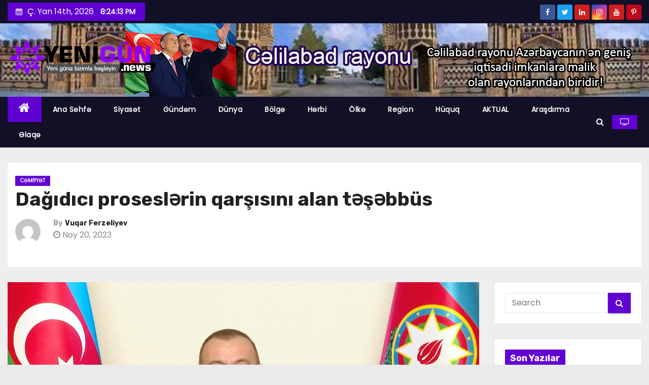

--- FILE ---
content_type: text/html; charset=UTF-8
request_url: https://yenigun.news/c%C9%99miyy%C9%99t/dagidici-prosesl%C9%99rin-qarsisini-alan-t%C9%99s%C9%99bbus/
body_size: 15436
content:
<!-- =========================
     Page Breadcrumb   
============================== -->

<!DOCTYPE html>
<html lang="az">
<head>
<meta charset="UTF-8">
<meta name="viewport" content="width=device-width, initial-scale=1">
<link rel="profile" href="https://gmpg.org/xfn/11">
<title>Dağıdıcı proseslərin qarşısını alan təşəbbüs &#8211; Yeni Gün</title>
<meta name='robots' content='max-image-preview:large' />
<link rel='dns-prefetch' href='//fonts.googleapis.com' />
<link rel="alternate" type="application/rss+xml" title="Yeni Gün &raquo; Qidalandırıcısı" href="https://yenigun.news/feed/" />
<link rel="alternate" type="application/rss+xml" title="Yeni Gün &raquo; Şərh Qidalandırıcısı" href="https://yenigun.news/comments/feed/" />
<link rel="alternate" title="oEmbed (JSON)" type="application/json+oembed" href="https://yenigun.news/wp-json/oembed/1.0/embed?url=https%3A%2F%2Fyenigun.news%2Fc%25c9%2599miyy%25c9%2599t%2Fdagidici-prosesl%25c9%2599rin-qarsisini-alan-t%25c9%2599s%25c9%2599bbus%2F" />
<link rel="alternate" title="oEmbed (XML)" type="text/xml+oembed" href="https://yenigun.news/wp-json/oembed/1.0/embed?url=https%3A%2F%2Fyenigun.news%2Fc%25c9%2599miyy%25c9%2599t%2Fdagidici-prosesl%25c9%2599rin-qarsisini-alan-t%25c9%2599s%25c9%2599bbus%2F&#038;format=xml" />
        <!-- Smart Social Meta -->
        <meta property="og:title" content="Dağıdıcı proseslərin qarşısını alan təşəbbüs" />
        <meta property="og:description" content="&nbsp;&nbsp;&nbsp;&nbsp;&nbsp;&nbsp;&nbsp; Yeni Azərbaycan Partiyası ümummilli lider Heydər Əliyevin&nbsp; ətrafında yaranmışdır, ulu öndərin peşəkar siyasəti sayəsində ölkə miqyasında yenilməz siyasi qüvvəyə çevrilmişdir. Bütün şüurlu həyatını ölkəmizin çiçəklənməsinə həsr etmiş Heydər Əliyevin" />
        <meta property="og:url" content="https://yenigun.news/c%c9%99miyy%c9%99t/dagidici-prosesl%c9%99rin-qarsisini-alan-t%c9%99s%c9%99bbus/" />
        <meta property="og:site_name" content="Yeni Gün" />
        <meta property="og:type" content="article" />
                    <meta property="og:image" content="https://yenigun.news/wp-content/uploads/2023/11/8uy0ozll3a_001-7.jpg" />
            <meta property="og:image:secure_url" content="https://yenigun.news/wp-content/uploads/2023/11/8uy0ozll3a_001-7.jpg" />
        
        <meta name="twitter:card" content="summary_large_image" />
        <meta name="twitter:title" content="Dağıdıcı proseslərin qarşısını alan təşəbbüs" />
        <meta name="twitter:description" content="&nbsp;&nbsp;&nbsp;&nbsp;&nbsp;&nbsp;&nbsp; Yeni Azərbaycan Partiyası ümummilli lider Heydər Əliyevin&nbsp; ətrafında yaranmışdır, ulu öndərin peşəkar siyasəti sayəsində ölkə miqyasında yenilməz siyasi qüvvəyə çevrilmişdir. Bütün şüurlu həyatını ölkəmizin çiçəklənməsinə həsr etmiş Heydər Əliyevin" />
        <meta name="twitter:url" content="https://yenigun.news/c%c9%99miyy%c9%99t/dagidici-prosesl%c9%99rin-qarsisini-alan-t%c9%99s%c9%99bbus/" />
                    <meta name="twitter:image" content="https://yenigun.news/wp-content/uploads/2023/11/8uy0ozll3a_001-7.jpg" />
                        <!-- /Smart Social Meta -->
        <style id='wp-img-auto-sizes-contain-inline-css' type='text/css'>
img:is([sizes=auto i],[sizes^="auto," i]){contain-intrinsic-size:3000px 1500px}
/*# sourceURL=wp-img-auto-sizes-contain-inline-css */
</style>
<style id='wp-emoji-styles-inline-css' type='text/css'>

	img.wp-smiley, img.emoji {
		display: inline !important;
		border: none !important;
		box-shadow: none !important;
		height: 1em !important;
		width: 1em !important;
		margin: 0 0.07em !important;
		vertical-align: -0.1em !important;
		background: none !important;
		padding: 0 !important;
	}
/*# sourceURL=wp-emoji-styles-inline-css */
</style>
<style id='wp-block-library-inline-css' type='text/css'>
:root{--wp-block-synced-color:#7a00df;--wp-block-synced-color--rgb:122,0,223;--wp-bound-block-color:var(--wp-block-synced-color);--wp-editor-canvas-background:#ddd;--wp-admin-theme-color:#007cba;--wp-admin-theme-color--rgb:0,124,186;--wp-admin-theme-color-darker-10:#006ba1;--wp-admin-theme-color-darker-10--rgb:0,107,160.5;--wp-admin-theme-color-darker-20:#005a87;--wp-admin-theme-color-darker-20--rgb:0,90,135;--wp-admin-border-width-focus:2px}@media (min-resolution:192dpi){:root{--wp-admin-border-width-focus:1.5px}}.wp-element-button{cursor:pointer}:root .has-very-light-gray-background-color{background-color:#eee}:root .has-very-dark-gray-background-color{background-color:#313131}:root .has-very-light-gray-color{color:#eee}:root .has-very-dark-gray-color{color:#313131}:root .has-vivid-green-cyan-to-vivid-cyan-blue-gradient-background{background:linear-gradient(135deg,#00d084,#0693e3)}:root .has-purple-crush-gradient-background{background:linear-gradient(135deg,#34e2e4,#4721fb 50%,#ab1dfe)}:root .has-hazy-dawn-gradient-background{background:linear-gradient(135deg,#faaca8,#dad0ec)}:root .has-subdued-olive-gradient-background{background:linear-gradient(135deg,#fafae1,#67a671)}:root .has-atomic-cream-gradient-background{background:linear-gradient(135deg,#fdd79a,#004a59)}:root .has-nightshade-gradient-background{background:linear-gradient(135deg,#330968,#31cdcf)}:root .has-midnight-gradient-background{background:linear-gradient(135deg,#020381,#2874fc)}:root{--wp--preset--font-size--normal:16px;--wp--preset--font-size--huge:42px}.has-regular-font-size{font-size:1em}.has-larger-font-size{font-size:2.625em}.has-normal-font-size{font-size:var(--wp--preset--font-size--normal)}.has-huge-font-size{font-size:var(--wp--preset--font-size--huge)}.has-text-align-center{text-align:center}.has-text-align-left{text-align:left}.has-text-align-right{text-align:right}.has-fit-text{white-space:nowrap!important}#end-resizable-editor-section{display:none}.aligncenter{clear:both}.items-justified-left{justify-content:flex-start}.items-justified-center{justify-content:center}.items-justified-right{justify-content:flex-end}.items-justified-space-between{justify-content:space-between}.screen-reader-text{border:0;clip-path:inset(50%);height:1px;margin:-1px;overflow:hidden;padding:0;position:absolute;width:1px;word-wrap:normal!important}.screen-reader-text:focus{background-color:#ddd;clip-path:none;color:#444;display:block;font-size:1em;height:auto;left:5px;line-height:normal;padding:15px 23px 14px;text-decoration:none;top:5px;width:auto;z-index:100000}html :where(.has-border-color){border-style:solid}html :where([style*=border-top-color]){border-top-style:solid}html :where([style*=border-right-color]){border-right-style:solid}html :where([style*=border-bottom-color]){border-bottom-style:solid}html :where([style*=border-left-color]){border-left-style:solid}html :where([style*=border-width]){border-style:solid}html :where([style*=border-top-width]){border-top-style:solid}html :where([style*=border-right-width]){border-right-style:solid}html :where([style*=border-bottom-width]){border-bottom-style:solid}html :where([style*=border-left-width]){border-left-style:solid}html :where(img[class*=wp-image-]){height:auto;max-width:100%}:where(figure){margin:0 0 1em}html :where(.is-position-sticky){--wp-admin--admin-bar--position-offset:var(--wp-admin--admin-bar--height,0px)}@media screen and (max-width:600px){html :where(.is-position-sticky){--wp-admin--admin-bar--position-offset:0px}}

/*# sourceURL=wp-block-library-inline-css */
</style><style id='wp-block-paragraph-inline-css' type='text/css'>
.is-small-text{font-size:.875em}.is-regular-text{font-size:1em}.is-large-text{font-size:2.25em}.is-larger-text{font-size:3em}.has-drop-cap:not(:focus):first-letter{float:left;font-size:8.4em;font-style:normal;font-weight:100;line-height:.68;margin:.05em .1em 0 0;text-transform:uppercase}body.rtl .has-drop-cap:not(:focus):first-letter{float:none;margin-left:.1em}p.has-drop-cap.has-background{overflow:hidden}:root :where(p.has-background){padding:1.25em 2.375em}:where(p.has-text-color:not(.has-link-color)) a{color:inherit}p.has-text-align-left[style*="writing-mode:vertical-lr"],p.has-text-align-right[style*="writing-mode:vertical-rl"]{rotate:180deg}
/*# sourceURL=https://yenigun.news/wp-includes/blocks/paragraph/style.min.css */
</style>
<style id='global-styles-inline-css' type='text/css'>
:root{--wp--preset--aspect-ratio--square: 1;--wp--preset--aspect-ratio--4-3: 4/3;--wp--preset--aspect-ratio--3-4: 3/4;--wp--preset--aspect-ratio--3-2: 3/2;--wp--preset--aspect-ratio--2-3: 2/3;--wp--preset--aspect-ratio--16-9: 16/9;--wp--preset--aspect-ratio--9-16: 9/16;--wp--preset--color--black: #000000;--wp--preset--color--cyan-bluish-gray: #abb8c3;--wp--preset--color--white: #ffffff;--wp--preset--color--pale-pink: #f78da7;--wp--preset--color--vivid-red: #cf2e2e;--wp--preset--color--luminous-vivid-orange: #ff6900;--wp--preset--color--luminous-vivid-amber: #fcb900;--wp--preset--color--light-green-cyan: #7bdcb5;--wp--preset--color--vivid-green-cyan: #00d084;--wp--preset--color--pale-cyan-blue: #8ed1fc;--wp--preset--color--vivid-cyan-blue: #0693e3;--wp--preset--color--vivid-purple: #9b51e0;--wp--preset--gradient--vivid-cyan-blue-to-vivid-purple: linear-gradient(135deg,rgb(6,147,227) 0%,rgb(155,81,224) 100%);--wp--preset--gradient--light-green-cyan-to-vivid-green-cyan: linear-gradient(135deg,rgb(122,220,180) 0%,rgb(0,208,130) 100%);--wp--preset--gradient--luminous-vivid-amber-to-luminous-vivid-orange: linear-gradient(135deg,rgb(252,185,0) 0%,rgb(255,105,0) 100%);--wp--preset--gradient--luminous-vivid-orange-to-vivid-red: linear-gradient(135deg,rgb(255,105,0) 0%,rgb(207,46,46) 100%);--wp--preset--gradient--very-light-gray-to-cyan-bluish-gray: linear-gradient(135deg,rgb(238,238,238) 0%,rgb(169,184,195) 100%);--wp--preset--gradient--cool-to-warm-spectrum: linear-gradient(135deg,rgb(74,234,220) 0%,rgb(151,120,209) 20%,rgb(207,42,186) 40%,rgb(238,44,130) 60%,rgb(251,105,98) 80%,rgb(254,248,76) 100%);--wp--preset--gradient--blush-light-purple: linear-gradient(135deg,rgb(255,206,236) 0%,rgb(152,150,240) 100%);--wp--preset--gradient--blush-bordeaux: linear-gradient(135deg,rgb(254,205,165) 0%,rgb(254,45,45) 50%,rgb(107,0,62) 100%);--wp--preset--gradient--luminous-dusk: linear-gradient(135deg,rgb(255,203,112) 0%,rgb(199,81,192) 50%,rgb(65,88,208) 100%);--wp--preset--gradient--pale-ocean: linear-gradient(135deg,rgb(255,245,203) 0%,rgb(182,227,212) 50%,rgb(51,167,181) 100%);--wp--preset--gradient--electric-grass: linear-gradient(135deg,rgb(202,248,128) 0%,rgb(113,206,126) 100%);--wp--preset--gradient--midnight: linear-gradient(135deg,rgb(2,3,129) 0%,rgb(40,116,252) 100%);--wp--preset--font-size--small: 13px;--wp--preset--font-size--medium: 20px;--wp--preset--font-size--large: 36px;--wp--preset--font-size--x-large: 42px;--wp--preset--spacing--20: 0.44rem;--wp--preset--spacing--30: 0.67rem;--wp--preset--spacing--40: 1rem;--wp--preset--spacing--50: 1.5rem;--wp--preset--spacing--60: 2.25rem;--wp--preset--spacing--70: 3.38rem;--wp--preset--spacing--80: 5.06rem;--wp--preset--shadow--natural: 6px 6px 9px rgba(0, 0, 0, 0.2);--wp--preset--shadow--deep: 12px 12px 50px rgba(0, 0, 0, 0.4);--wp--preset--shadow--sharp: 6px 6px 0px rgba(0, 0, 0, 0.2);--wp--preset--shadow--outlined: 6px 6px 0px -3px rgb(255, 255, 255), 6px 6px rgb(0, 0, 0);--wp--preset--shadow--crisp: 6px 6px 0px rgb(0, 0, 0);}:where(.is-layout-flex){gap: 0.5em;}:where(.is-layout-grid){gap: 0.5em;}body .is-layout-flex{display: flex;}.is-layout-flex{flex-wrap: wrap;align-items: center;}.is-layout-flex > :is(*, div){margin: 0;}body .is-layout-grid{display: grid;}.is-layout-grid > :is(*, div){margin: 0;}:where(.wp-block-columns.is-layout-flex){gap: 2em;}:where(.wp-block-columns.is-layout-grid){gap: 2em;}:where(.wp-block-post-template.is-layout-flex){gap: 1.25em;}:where(.wp-block-post-template.is-layout-grid){gap: 1.25em;}.has-black-color{color: var(--wp--preset--color--black) !important;}.has-cyan-bluish-gray-color{color: var(--wp--preset--color--cyan-bluish-gray) !important;}.has-white-color{color: var(--wp--preset--color--white) !important;}.has-pale-pink-color{color: var(--wp--preset--color--pale-pink) !important;}.has-vivid-red-color{color: var(--wp--preset--color--vivid-red) !important;}.has-luminous-vivid-orange-color{color: var(--wp--preset--color--luminous-vivid-orange) !important;}.has-luminous-vivid-amber-color{color: var(--wp--preset--color--luminous-vivid-amber) !important;}.has-light-green-cyan-color{color: var(--wp--preset--color--light-green-cyan) !important;}.has-vivid-green-cyan-color{color: var(--wp--preset--color--vivid-green-cyan) !important;}.has-pale-cyan-blue-color{color: var(--wp--preset--color--pale-cyan-blue) !important;}.has-vivid-cyan-blue-color{color: var(--wp--preset--color--vivid-cyan-blue) !important;}.has-vivid-purple-color{color: var(--wp--preset--color--vivid-purple) !important;}.has-black-background-color{background-color: var(--wp--preset--color--black) !important;}.has-cyan-bluish-gray-background-color{background-color: var(--wp--preset--color--cyan-bluish-gray) !important;}.has-white-background-color{background-color: var(--wp--preset--color--white) !important;}.has-pale-pink-background-color{background-color: var(--wp--preset--color--pale-pink) !important;}.has-vivid-red-background-color{background-color: var(--wp--preset--color--vivid-red) !important;}.has-luminous-vivid-orange-background-color{background-color: var(--wp--preset--color--luminous-vivid-orange) !important;}.has-luminous-vivid-amber-background-color{background-color: var(--wp--preset--color--luminous-vivid-amber) !important;}.has-light-green-cyan-background-color{background-color: var(--wp--preset--color--light-green-cyan) !important;}.has-vivid-green-cyan-background-color{background-color: var(--wp--preset--color--vivid-green-cyan) !important;}.has-pale-cyan-blue-background-color{background-color: var(--wp--preset--color--pale-cyan-blue) !important;}.has-vivid-cyan-blue-background-color{background-color: var(--wp--preset--color--vivid-cyan-blue) !important;}.has-vivid-purple-background-color{background-color: var(--wp--preset--color--vivid-purple) !important;}.has-black-border-color{border-color: var(--wp--preset--color--black) !important;}.has-cyan-bluish-gray-border-color{border-color: var(--wp--preset--color--cyan-bluish-gray) !important;}.has-white-border-color{border-color: var(--wp--preset--color--white) !important;}.has-pale-pink-border-color{border-color: var(--wp--preset--color--pale-pink) !important;}.has-vivid-red-border-color{border-color: var(--wp--preset--color--vivid-red) !important;}.has-luminous-vivid-orange-border-color{border-color: var(--wp--preset--color--luminous-vivid-orange) !important;}.has-luminous-vivid-amber-border-color{border-color: var(--wp--preset--color--luminous-vivid-amber) !important;}.has-light-green-cyan-border-color{border-color: var(--wp--preset--color--light-green-cyan) !important;}.has-vivid-green-cyan-border-color{border-color: var(--wp--preset--color--vivid-green-cyan) !important;}.has-pale-cyan-blue-border-color{border-color: var(--wp--preset--color--pale-cyan-blue) !important;}.has-vivid-cyan-blue-border-color{border-color: var(--wp--preset--color--vivid-cyan-blue) !important;}.has-vivid-purple-border-color{border-color: var(--wp--preset--color--vivid-purple) !important;}.has-vivid-cyan-blue-to-vivid-purple-gradient-background{background: var(--wp--preset--gradient--vivid-cyan-blue-to-vivid-purple) !important;}.has-light-green-cyan-to-vivid-green-cyan-gradient-background{background: var(--wp--preset--gradient--light-green-cyan-to-vivid-green-cyan) !important;}.has-luminous-vivid-amber-to-luminous-vivid-orange-gradient-background{background: var(--wp--preset--gradient--luminous-vivid-amber-to-luminous-vivid-orange) !important;}.has-luminous-vivid-orange-to-vivid-red-gradient-background{background: var(--wp--preset--gradient--luminous-vivid-orange-to-vivid-red) !important;}.has-very-light-gray-to-cyan-bluish-gray-gradient-background{background: var(--wp--preset--gradient--very-light-gray-to-cyan-bluish-gray) !important;}.has-cool-to-warm-spectrum-gradient-background{background: var(--wp--preset--gradient--cool-to-warm-spectrum) !important;}.has-blush-light-purple-gradient-background{background: var(--wp--preset--gradient--blush-light-purple) !important;}.has-blush-bordeaux-gradient-background{background: var(--wp--preset--gradient--blush-bordeaux) !important;}.has-luminous-dusk-gradient-background{background: var(--wp--preset--gradient--luminous-dusk) !important;}.has-pale-ocean-gradient-background{background: var(--wp--preset--gradient--pale-ocean) !important;}.has-electric-grass-gradient-background{background: var(--wp--preset--gradient--electric-grass) !important;}.has-midnight-gradient-background{background: var(--wp--preset--gradient--midnight) !important;}.has-small-font-size{font-size: var(--wp--preset--font-size--small) !important;}.has-medium-font-size{font-size: var(--wp--preset--font-size--medium) !important;}.has-large-font-size{font-size: var(--wp--preset--font-size--large) !important;}.has-x-large-font-size{font-size: var(--wp--preset--font-size--x-large) !important;}
/*# sourceURL=global-styles-inline-css */
</style>

<style id='classic-theme-styles-inline-css' type='text/css'>
/*! This file is auto-generated */
.wp-block-button__link{color:#fff;background-color:#32373c;border-radius:9999px;box-shadow:none;text-decoration:none;padding:calc(.667em + 2px) calc(1.333em + 2px);font-size:1.125em}.wp-block-file__button{background:#32373c;color:#fff;text-decoration:none}
/*# sourceURL=/wp-includes/css/classic-themes.min.css */
</style>
<link rel='stylesheet' id='contact-form-7-css' href='https://yenigun.news/wp-content/plugins/contact-form-7/includes/css/styles.css?ver=6.1.4' type='text/css' media='all' />
<link rel='stylesheet' id='newses-fonts-css' href='//fonts.googleapis.com/css?family=Rubik%3A400%2C500%2C700%7CPoppins%3A400%26display%3Dswap&#038;subset=latin%2Clatin-ext' type='text/css' media='all' />
<link rel='stylesheet' id='bootstrap-css' href='https://yenigun.news/wp-content/themes/newses/css/bootstrap.css?ver=6.9' type='text/css' media='all' />
<link rel='stylesheet' id='newses-style-css' href='https://yenigun.news/wp-content/themes/newses/style.css?ver=6.9' type='text/css' media='all' />
<link rel='stylesheet' id='newses-default-css' href='https://yenigun.news/wp-content/themes/newses/css/colors/default.css?ver=6.9' type='text/css' media='all' />
<link rel='stylesheet' id='font-awesome-css' href='https://yenigun.news/wp-content/themes/newses/css/font-awesome.css?ver=6.9' type='text/css' media='all' />
<link rel='stylesheet' id='smartmenus-css' href='https://yenigun.news/wp-content/themes/newses/css/jquery.smartmenus.bootstrap.css?ver=6.9' type='text/css' media='all' />
<link rel='stylesheet' id='newses-swiper.min-css' href='https://yenigun.news/wp-content/themes/newses/css/swiper.min.css?ver=6.9' type='text/css' media='all' />
<script type="text/javascript" src="https://yenigun.news/wp-includes/js/jquery/jquery.min.js?ver=3.7.1" id="jquery-core-js"></script>
<script type="text/javascript" src="https://yenigun.news/wp-includes/js/jquery/jquery-migrate.min.js?ver=3.4.1" id="jquery-migrate-js"></script>
<script type="text/javascript" src="https://yenigun.news/wp-content/themes/newses/js/navigation.js?ver=6.9" id="newses-navigation-js"></script>
<script type="text/javascript" src="https://yenigun.news/wp-content/themes/newses/js/bootstrap.js?ver=6.9" id="bootstrap-js"></script>
<script type="text/javascript" src="https://yenigun.news/wp-content/themes/newses/js/jquery.smartmenus.js?ver=6.9" id="smartmenus-js"></script>
<script type="text/javascript" src="https://yenigun.news/wp-content/themes/newses/js/jquery.smartmenus.bootstrap.js?ver=6.9" id="smartmenus-bootstrap-js"></script>
<script type="text/javascript" src="https://yenigun.news/wp-content/themes/newses/js/jquery.marquee.js?ver=6.9" id="newses-marquee-js-js"></script>
<script type="text/javascript" src="https://yenigun.news/wp-content/themes/newses/js/swiper.min.js?ver=6.9" id="newses-swiper.min.js-js"></script>
<link rel="https://api.w.org/" href="https://yenigun.news/wp-json/" /><link rel="alternate" title="JSON" type="application/json" href="https://yenigun.news/wp-json/wp/v2/posts/61475" /><link rel="EditURI" type="application/rsd+xml" title="RSD" href="https://yenigun.news/xmlrpc.php?rsd" />
<meta name="generator" content="WordPress 6.9" />
<link rel="canonical" href="https://yenigun.news/c%c9%99miyy%c9%99t/dagidici-prosesl%c9%99rin-qarsisini-alan-t%c9%99s%c9%99bbus/" />
<link rel='shortlink' href='https://yenigun.news/?p=61475' />
        <style type="text/css">
                        .site-title a,
            .site-description {
                position: absolute;
                clip: rect(1px, 1px, 1px, 1px);
                display: none;
            }

            
            


        </style>
        
</head>

<body class="wp-singular post-template-default single single-post postid-61475 single-format-standard wp-custom-logo wp-theme-newses wide" >

<div id="page" class="site">
<a class="skip-link screen-reader-text" href="#content">
Skip to content</a>
    <!--wrapper-->
    <div class="wrapper">
        <header class="mg-headwidget">
            <!--==================== TOP BAR ====================-->
            <div class="mg-head-detail d-none d-md-block">
      <div class="container">
        <div class="row align-items-center">
                        <div class="col-md-6 col-xs-12 col-sm-6">
                <ul class="info-left">
                            <li><i class="fa fa-calendar ml-3"></i>Ç. Yan 14th, 2026             <span id="time" class="time"></span>
                    </li>                        
                    </ul>
            </div>
                        <div class="col-md-6 col-xs-12">
                <ul class="mg-social info-right">
                    
                                            <li><span class="icon-soci facebook"><a  target="_blank" href="#"><i class="fa fa-facebook"></i></a></span> </li>
                                            <li><span class="icon-soci twitter"><a target="_blank" href="#"><i class="fa fa-twitter"></i></a></span></li>
                                            <li><span class="icon-soci linkedin"><a target="_blank"  href="#"><i class="fa fa-linkedin"></i></a></span></li>
                                            <li><span class="icon-soci instagram"><a target="_blank"  href="#"><i class="fa fa-instagram"></i></a></span></li>
                                            <li><span class="icon-soci youtube"><a target="_blank"  href="#"><i class="fa fa-youtube"></i></a></span></li>
                                            <li><span class="icon-soci pinterest"><a target="_blank"  href="#"><i class="fa fa-pinterest-p"></i></a></span></li>
                                      </ul>
            </div>
                    </div>
    </div>
</div>

            <div class="clearfix"></div>
            
            <div class="mg-nav-widget-area-back" style='background: url("https://yenigun.news/wp-content/uploads/2021/03/Untitled-1sdvgfsdgf-1.png" );'>
            
              <div class="inner" > 
                <div class="container">
                    <div class="mg-nav-widget-area">
                        <div class="row align-items-center">
                            <div class="col-md-4 text-center-xs">
                                <a href="https://yenigun.news/" class="navbar-brand" rel="home"><img width="305" height="75" src="https://yenigun.news/wp-content/uploads/2021/03/cropped-yenigun-psd.png" class="custom-logo" alt="Yeni Gün" decoding="async" srcset="https://yenigun.news/wp-content/uploads/2021/03/cropped-yenigun-psd.png 305w, https://yenigun.news/wp-content/uploads/2021/03/cropped-yenigun-psd-300x75.png 300w" sizes="(max-width: 305px) 100vw, 305px" /></a>
                            </div>
                           
            <div class="col-md-8 text-center-xs">
                
                    <!--== Top Tags ==-->
                  <div class="mg-tpt-tag-area">
                                 
                  </div>
            <!-- Trending line END -->
                  
                </div>
            

                        </div>
                    </div>
                </div>
              </div>
          </div>
            <div class="mg-menu-full">
                <nav class="navbar navbar-expand-lg navbar-wp">
                    <div class="container">
                        <!-- Right nav -->
                    <div class="m-header align-items-center">
                        <a class="mobilehomebtn" href="https://yenigun.news"><span class="fa fa-home"></span></a>
                        <!-- navbar-toggle -->
                        <button class="navbar-toggler collapsed mr-auto" type="button" data-toggle="collapse" data-target="#navbar-wp" aria-controls="navbarSupportedContent" aria-expanded="false" aria-label="Toggle navigation">
                          <span class="my-1 mx-2 close">X</span>
                          <span class="navbar-toggler-icon"></span>
                        </button>
                        <!-- /navbar-toggle -->
                        
                        <div class="dropdown show mg-search-box">
                      <a class="dropdown-toggle msearch ml-auto" href="#" role="button" id="dropdownMenuLink" data-toggle="dropdown" aria-haspopup="true" aria-expanded="false">
                       <i class="fa fa-search"></i>
                      </a>
                      <div class="dropdown-menu searchinner" aria-labelledby="dropdownMenuLink">
                        <form role="search" method="get" id="searchform" action="https://yenigun.news/">
  <div class="input-group">
    <input type="search" class="form-control" placeholder="Search" value="" name="s" />
    <span class="input-group-btn btn-default">
    <button type="submit" class="btn"> <i class="fa fa-search"></i> </button>
    </span> </div>
</form>
                      </div>
                    </div>
                        
                        <a  target="_blank" href="#" class="btn-theme px-3 mr-2">
                            <i class="fa fa-television"></i></a>
                        
                    </div>
                    <!-- /Right nav -->
                    <!-- Navigation -->
                    <div class="collapse navbar-collapse" id="navbar-wp">
                        
                            <ul id="menu-primary" class="nav navbar-nav mr-auto"><li class="active home"><a class="nav-link homebtn" title="Главная" href="https://yenigun.news"><span class='fa fa-home'></span></a></li><li id="menu-item-240" class="menu-item menu-item-type-post_type menu-item-object-page menu-item-home menu-item-240"><a class="nav-link" title="Ana Səhfə" href="https://yenigun.news/">Ana Səhfə</a></li>
<li id="menu-item-243" class="menu-item menu-item-type-taxonomy menu-item-object-category menu-item-243"><a class="nav-link" title="Siyasət" href="https://yenigun.news/category/siyas%c9%99t/">Siyasət</a></li>
<li id="menu-item-220" class="menu-item menu-item-type-taxonomy menu-item-object-category menu-item-220"><a class="nav-link" title="Gündəm" href="https://yenigun.news/category/gund%c9%99m/">Gündəm</a></li>
<li id="menu-item-221" class="menu-item menu-item-type-taxonomy menu-item-object-category menu-item-221"><a class="nav-link" title="Dünya" href="https://yenigun.news/category/dunya/">Dünya</a></li>
<li id="menu-item-190" class="menu-item menu-item-type-taxonomy menu-item-object-category menu-item-190"><a class="nav-link" title="Bölgə" href="https://yenigun.news/category/bolg%c9%99/">Bölgə</a></li>
<li id="menu-item-186" class="menu-item menu-item-type-taxonomy menu-item-object-category menu-item-186"><a class="nav-link" title="Hərbi" href="https://yenigun.news/category/h%c9%99rbi/">Hərbi</a></li>
<li id="menu-item-247" class="menu-item menu-item-type-taxonomy menu-item-object-category menu-item-247"><a class="nav-link" title="Ölkə" href="https://yenigun.news/category/olk%c9%99/">Ölkə</a></li>
<li id="menu-item-246" class="menu-item menu-item-type-taxonomy menu-item-object-category menu-item-246"><a class="nav-link" title="Region" href="https://yenigun.news/category/region/">Region</a></li>
<li id="menu-item-191" class="menu-item menu-item-type-taxonomy menu-item-object-category menu-item-191"><a class="nav-link" title="Hüquq" href="https://yenigun.news/category/huquq/">Hüquq</a></li>
<li id="menu-item-189" class="menu-item menu-item-type-taxonomy menu-item-object-category menu-item-189"><a class="nav-link" title="AKTUAL" href="https://yenigun.news/category/aktual/">AKTUAL</a></li>
<li id="menu-item-185" class="menu-item menu-item-type-taxonomy menu-item-object-category menu-item-185"><a class="nav-link" title="Araşdırma" href="https://yenigun.news/category/arasdirma/">Araşdırma</a></li>
<li id="menu-item-277" class="menu-item menu-item-type-post_type menu-item-object-page menu-item-277"><a class="nav-link" title="Əlaqə" href="https://yenigun.news/contact/">Əlaqə</a></li>
</ul>
                    </div>   
                    <!--/ Navigation -->
                    <!-- Right nav -->
                    <div class="desk-header pl-3 ml-auto my-2 my-lg-0 position-relative align-items-center">
                        <!-- /navbar-toggle -->
                        
                        <div class="dropdown show mg-search-box">
                      <a class="dropdown-toggle msearch ml-auto" href="#" role="button" id="dropdownMenuLink" data-toggle="dropdown" aria-haspopup="true" aria-expanded="false">
                       <i class="fa fa-search"></i>
                      </a>
                      <div class="dropdown-menu searchinner" aria-labelledby="dropdownMenuLink">
                        <form role="search" method="get" id="searchform" action="https://yenigun.news/">
  <div class="input-group">
    <input type="search" class="form-control" placeholder="Search" value="" name="s" />
    <span class="input-group-btn btn-default">
    <button type="submit" class="btn"> <i class="fa fa-search"></i> </button>
    </span> </div>
</form>
                      </div>
                    </div>
                        
                        <a  target="_blank" href="#" class="btn-theme px-3 ml-3 mr-2">
                            <i class="fa fa-television"></i></a>
                        
                    </div>
                    <!-- /Right nav --> 
                  </div>
                </nav>
            </div>
        </header>
        <div class="clearfix"></div>
        <!--== /Top Tags ==-->
        
        
        <!--== Home Slider ==-->
        
        <!--==/ Home Slider ==-->
        
<!--==================== Newses breadcrumb section ====================-->
<!-- =========================
     Page Content Section      
============================== -->
<main id="content">
    <!--container-->
    <div class="container">
      <!--row-->
      <div class="row">
        <div class="col-md-12">
          <div class="mg-header">
            
            
                <div class="mg-blog-category mb-1"> 
                      <a class="newses-categories category-color-1" href="https://yenigun.news/category/c%c9%99miyy%c9%99t/" alt="View all posts in Cəmiyyət"> 
                                 Cəmiyyət
                             </a>
                </div>
                
                  <h1 class="title">Dağıdıcı proseslərin qarşısını alan təşəbbüs</h1>
              <div class="media mg-info-author-block"> 
                  
                  <a class="mg-author-pic" href="#"> <img alt='' src='https://secure.gravatar.com/avatar/9b8075266fd8e0df18698a30cee60d98efdf9612d2fadad07fb47ea4792c9c2b?s=150&#038;d=mm&#038;r=g' srcset='https://secure.gravatar.com/avatar/9b8075266fd8e0df18698a30cee60d98efdf9612d2fadad07fb47ea4792c9c2b?s=300&#038;d=mm&#038;r=g 2x' class='avatar avatar-150 photo' height='150' width='150' decoding='async'/> </a>
                
                  <div class="media-body">
                    
                    <h4 class="media-heading"><span>By</span><a href="https://yenigun.news/author/ferzeliyev/">Vuqar Ferzeliyev</a></h4>
                    
                    
                    <span class="mg-blog-date"><i class="fa fa-clock-o"></i> 
                      Noy 20, 2023</span>
                    
                  </div>
                </div>
              
            </div>
        </div>
        <!--col-md-->
        
                    
                    <div class="col-md-9">
                    
		      
            <div class="mg-blog-post-box"> 
              <img width="2360" height="1196" src="https://yenigun.news/wp-content/uploads/2023/11/8uy0ozll3a_001-7.jpg" class="img-responsive wp-post-image" alt="" decoding="async" fetchpriority="high" srcset="https://yenigun.news/wp-content/uploads/2023/11/8uy0ozll3a_001-7.jpg 2360w, https://yenigun.news/wp-content/uploads/2023/11/8uy0ozll3a_001-7-300x152.jpg 300w, https://yenigun.news/wp-content/uploads/2023/11/8uy0ozll3a_001-7-1024x519.jpg 1024w, https://yenigun.news/wp-content/uploads/2023/11/8uy0ozll3a_001-7-768x389.jpg 768w, https://yenigun.news/wp-content/uploads/2023/11/8uy0ozll3a_001-7-1536x778.jpg 1536w, https://yenigun.news/wp-content/uploads/2023/11/8uy0ozll3a_001-7-2048x1038.jpg 2048w, https://yenigun.news/wp-content/uploads/2023/11/8uy0ozll3a_001-7-600x304.jpg 600w" sizes="(max-width: 2360px) 100vw, 2360px" />
              <article class="small single p-3">
                
<p>&nbsp;&nbsp;&nbsp;&nbsp;&nbsp;&nbsp;&nbsp; Yeni Azərbaycan Partiyası ümummilli lider Heydər Əliyevin&nbsp; ətrafında yaranmışdır, ulu öndərin peşəkar siyasəti sayəsində ölkə miqyasında yenilməz siyasi qüvvəyə çevrilmişdir. Bütün şüurlu həyatını ölkəmizin çiçəklənməsinə həsr etmiş Heydər Əliyevin müqəddəs ideyaları artıq neçə illərdir ki, uğurla həyata keçirilir. Bu illər ərzində iqtisadiyyatın inkişafı, əhalinin sosial vəziyyətinin yaxşılaşdırılması, yeni iş yerlərinin yaradılması, şəhər və kəndlərin abadlaşdırılması və müasirləşdirilməsi sahələrində elə nailiyyətlər qazanılmışdır ki, bunları əvvəlki illərdə müşahidə etməmişdik. İndi razılıqla qeyd etmək olar ki, Heydər Əliyevin qurduğu təməl üzərində yeni-yeni tədbirlər həyata keçirilir, müstəqilliyimizin qorunmasına çox mühüm önəm verilir.&nbsp;&nbsp;&nbsp;&nbsp;&nbsp;&nbsp;&nbsp;</p>



<p>&nbsp;&nbsp;&nbsp;&nbsp;&nbsp;&nbsp;&nbsp; Respublikamız ən çətin məqamlarda – 1993-cü ildə özünün xilas yolunu müdrik rəhbərimizin dərin zəkası, uzaqgörənliyi sayəsində tapdı, onun göstərdiyi yolla gedərək ən qorxunc siyasi və iqtisadi böhranların məngənəsindən qurtardı.&nbsp; Müstəqilliyimizin ilk illərində səriştəsiz rəhbərlər, şəxsi mənafeyini&nbsp; güdən dırnaqarası xadimlər böyük zəhmət bahasına yaradılmış bu təmələ ağır zərbə vurdular, ancaq onu yıxa bilmədilər. Prezident Heydər Əliyevin qətiyyəti sayəsində Azərbaycan həmin müdhiş bəlalardan xilas oldu, ölkəmizin müstəqilliyi, əmin-amanlıq və sabitlik qorunub saxlanıldı, ölkəmizin daxili və xarici siyasəti, haqq işi dünya miqyasında müdafiə edildi.&nbsp; Heydər Əliyev sözün müstəqim mənasında xalqımızı bəlalardan qurtardı,&nbsp; inkişafımızın yolunda yeni bir mərhələni bina etdi. Bu tarixi gerçəkliyi bütün dünya qəbul edir və bu həqiqət xalqını, millətini məmləkətini sevən hər bir azərbaycanlının qəlbində tükənməz qürur hiss doğurur və gələcək nəsillərimiz də daim bu duyğu ilə yaşayacaqdır.</p>



<p>1992-ci il noyabrında Naxçıvanda keçirilən təsis konfransında Yeni Azərbaycan Partiyası təsis edildi və ulu öndər Heydər Əliyev partiyanın sədri seçildi. YAP-ın yaranması, ümummilli lider Heydər Əliyevin bu partiyaya sədr seçilməsi respublikanın gərgin, təhlükəli ictimai-siyasi vəziyyətindən və getdikcə bu vəziyyətin daha da kəskinləşməsindən irəli gələn tarixi zərurət oldu. O zamankı hakimiyyət dairələrinin Yeni Azərbaycan Partiyasının yaranmasına göstərdikləri maneələr, ardıcıl təzyiqlər bu yola qədəm qoyan insanları özlərinin ali məqsədlərindən döndərə bilmədi. Çünki bütün uzaqgörən insanlar Heydər Əliyevin rəhbəri olduğu bu qurumun xilaskar bir missiya üçün yarandığını anlayır və Yeni Azərbaycan Partiyasına dəstəklərini əsirgəmirdilər. Qeyd edək ki, o vaxt AXC-Müsavat cütlüyü partiyanın təsis konfransının Bakıda keçirilməsinə imkan verməmişdi. Lakin müxtəlif bölgələrdən olan 500-dən çox nümayəndə Naxçıvana gələrək konfransda iştirak etdi.</p>



<p>Yeni Azərbaycan Partiyası dünyada analoqu olmayan bir siyasi təşkilat kimi 7 ay sonra siyasi hakimiyyətə gəldi. Sirr deyil ki, yarandığı gündən YAP-ın Ümummilli lider Heydər Əliyev tərəfindən müəyyənləşdirilən və uğurla tətbiq edilən, əsas proqram məramı Azərbaycanın dövlət müstəqilliyinin qorunub möhkəmləndirilməsindən, ərazi bütövlüyünün təmin edilməsindən, demokratik, hüquqi, dünyəvi cəmiyyət qurulmasından, əmin-amanlıq, ictimai-siyasi sabitlik, milli həmrəylik, güclü və sosialyönümlü iqtisadiyyat yaratmaqdan ibarət olub.</p>



<p><strong>Xudayar Sultanlı,</strong></p>



<p><strong>ADPU Cəlilabad filialının direktoru, YAP fəalı</strong></p>

                
              </article>

            </div>
		      
<div class="clearfix mb-4"></div>
           <div class="media mg-info-author-block">
            
            <a class="mg-author-pic" href="https://yenigun.news/author/ferzeliyev/"><img alt='' src='https://secure.gravatar.com/avatar/9b8075266fd8e0df18698a30cee60d98efdf9612d2fadad07fb47ea4792c9c2b?s=150&#038;d=mm&#038;r=g' srcset='https://secure.gravatar.com/avatar/9b8075266fd8e0df18698a30cee60d98efdf9612d2fadad07fb47ea4792c9c2b?s=300&#038;d=mm&#038;r=g 2x' class='avatar avatar-150 photo' height='150' width='150' loading='lazy' decoding='async'/></a>
                <div class="media-body">
                  <h4 class="media-heading"><a href ="https://yenigun.news/author/ferzeliyev/">Vuqar Ferzeliyev</a></h4>
                  <p></p>
                </div>
              
            </div>
              <div class="wd-back">
                        <!--Start mg-realated-slider -->
                        <div class="mg-sec-title st3">
                            <!-- mg-sec-title -->
                            
                            <h4><span class="bg">Related Post</span></h4>
                        </div>
                        <!-- // mg-sec-title -->
                           <div class="small-list-post row">
                                <!-- featured_post -->
                                  
                                  
                                    <!-- blog -->
                                  <div class="small-post media col-md-6 col-sm-6 col-xs-12">
                                    <div class="img-small-post back-img" style="background-image: url('https://yenigun.news/wp-content/uploads/2026/01/im6.jpeg');">
                                      <a href="https://yenigun.news/c%c9%99miyy%c9%99t/ehalinin-dayaniqli-su-t%c9%99minati-prioritet-m%c9%99s%c9%99l%c9%99dir/" class="link-div"></a>
                                    </div>
                                    <div class="small-post-content media-body">
                                      
                                            <div class="mg-blog-category"> <a class="newses-categories category-color-1" href="https://yenigun.news/category/c%c9%99miyy%c9%99t/" alt="View all posts in Cəmiyyət"> 
                                 Cəmiyyət
                             </a>
                                          </div> 
                                        <!-- small-post-content -->
                                        <h5 class="title"><a href="https://yenigun.news/c%c9%99miyy%c9%99t/ehalinin-dayaniqli-su-t%c9%99minati-prioritet-m%c9%99s%c9%99l%c9%99dir/" title="Permalink to: Əhalinin dayanıqlı su təminatı prioritet məsələdir">
                                              Əhalinin dayanıqlı su təminatı prioritet məsələdir</a></h5>
                                        <!-- // title_small_post -->
                                           <div class="mg-blog-meta"> 
                                            
                                              <span class="mg-blog-date"><i class="fa fa-clock-o"></i><a href="https://yenigun.news/J/00/">
                                            J Yan, 2026</a></span>
                                            
                                            <a href="https://yenigun.news/author/ferzeliyev/"> <i class="fa fa-user-circle-o"></i> Vuqar Ferzeliyev</a>
                                             </div>
                                    </div>
                                  </div>
                                    <!-- blog -->
                                    
                                  
                                    <!-- blog -->
                                  <div class="small-post media col-md-6 col-sm-6 col-xs-12">
                                    <div class="img-small-post back-img" style="background-image: url('https://yenigun.news/wp-content/uploads/2026/01/im5.jpeg');">
                                      <a href="https://yenigun.news/c%c9%99miyy%c9%99t/moht%c9%99s%c9%99m-v%c9%99zif%c9%99l%c9%99r/" class="link-div"></a>
                                    </div>
                                    <div class="small-post-content media-body">
                                      
                                            <div class="mg-blog-category"> <a class="newses-categories category-color-1" href="https://yenigun.news/category/c%c9%99miyy%c9%99t/" alt="View all posts in Cəmiyyət"> 
                                 Cəmiyyət
                             </a>
                                          </div> 
                                        <!-- small-post-content -->
                                        <h5 class="title"><a href="https://yenigun.news/c%c9%99miyy%c9%99t/moht%c9%99s%c9%99m-v%c9%99zif%c9%99l%c9%99r/" title="Permalink to: Möhtəşəm vəzifələr">
                                              Möhtəşəm vəzifələr</a></h5>
                                        <!-- // title_small_post -->
                                           <div class="mg-blog-meta"> 
                                            
                                              <span class="mg-blog-date"><i class="fa fa-clock-o"></i><a href="https://yenigun.news/J/00/">
                                            J Yan, 2026</a></span>
                                            
                                            <a href="https://yenigun.news/author/ferzeliyev/"> <i class="fa fa-user-circle-o"></i> Vuqar Ferzeliyev</a>
                                             </div>
                                    </div>
                                  </div>
                                    <!-- blog -->
                                    
                                  
                                    <!-- blog -->
                                  <div class="small-post media col-md-6 col-sm-6 col-xs-12">
                                    <div class="img-small-post back-img" style="background-image: url('https://yenigun.news/wp-content/uploads/2026/01/im4.jpeg');">
                                      <a href="https://yenigun.news/c%c9%99miyy%c9%99t/enerji-ehtiyatlarimiz-yet%c9%99rinc%c9%99dir/" class="link-div"></a>
                                    </div>
                                    <div class="small-post-content media-body">
                                      
                                            <div class="mg-blog-category"> <a class="newses-categories category-color-1" href="https://yenigun.news/category/c%c9%99miyy%c9%99t/" alt="View all posts in Cəmiyyət"> 
                                 Cəmiyyət
                             </a>
                                          </div> 
                                        <!-- small-post-content -->
                                        <h5 class="title"><a href="https://yenigun.news/c%c9%99miyy%c9%99t/enerji-ehtiyatlarimiz-yet%c9%99rinc%c9%99dir/" title="Permalink to: Enerji ehtiyatlarımız yetərincədir">
                                              Enerji ehtiyatlarımız yetərincədir</a></h5>
                                        <!-- // title_small_post -->
                                           <div class="mg-blog-meta"> 
                                            
                                              <span class="mg-blog-date"><i class="fa fa-clock-o"></i><a href="https://yenigun.news/J/00/">
                                            J Yan, 2026</a></span>
                                            
                                            <a href="https://yenigun.news/author/ferzeliyev/"> <i class="fa fa-user-circle-o"></i> Vuqar Ferzeliyev</a>
                                             </div>
                                    </div>
                                  </div>
                                    <!-- blog -->
                                    
                            </div>
                            
                    </div>
                    <!--End mg-realated-slider -->
                  
      </div>
       
      <!--sidebar-->
          <!--col-md-3-->
            <aside class="col-md-3">
                  
	<div id="sidebar-right" class="mg-sidebar">
		<div id="search-3" class="mg-widget widget_search"><form role="search" method="get" id="searchform" action="https://yenigun.news/">
  <div class="input-group">
    <input type="search" class="form-control" placeholder="Search" value="" name="s" />
    <span class="input-group-btn btn-default">
    <button type="submit" class="btn"> <i class="fa fa-search"></i> </button>
    </span> </div>
</form></div>
		<div id="recent-posts-4" class="mg-widget widget_recent_entries">
		<div class="mg-wid-title"><h6><span class="bg">Son Yazılar</span></h6></div>
		<ul>
											<li>
					<a href="https://yenigun.news/c%c9%99miyy%c9%99t/ehalinin-dayaniqli-su-t%c9%99minati-prioritet-m%c9%99s%c9%99l%c9%99dir/">Əhalinin dayanıqlı su təminatı prioritet məsələdir</a>
									</li>
											<li>
					<a href="https://yenigun.news/c%c9%99miyy%c9%99t/moht%c9%99s%c9%99m-v%c9%99zif%c9%99l%c9%99r/">Möhtəşəm vəzifələr</a>
									</li>
											<li>
					<a href="https://yenigun.news/c%c9%99miyy%c9%99t/enerji-ehtiyatlarimiz-yet%c9%99rinc%c9%99dir/">Enerji ehtiyatlarımız yetərincədir</a>
									</li>
											<li>
					<a href="https://yenigun.news/c%c9%99miyy%c9%99t/azad-olunmus-torpaqlara-h%c9%99yat-g%c9%99lir/">Azad olunmuş torpaqlara həyat gəlir</a>
									</li>
											<li>
					<a href="https://yenigun.news/c%c9%99miyy%c9%99t/su-itkil%c9%99rinin-azaldilmasi-h%c9%99r-k%c9%99sin-diqq%c9%99tind%c9%99-olmalidir/">Su itkilərinin azaldılması hər kəsin diqqətində olmalıdır</a>
									</li>
											<li>
					<a href="https://yenigun.news/c%c9%99miyy%c9%99t/su-h%c9%99yat-dem%c9%99kdir/">Su həyat deməkdir</a>
									</li>
											<li>
					<a href="https://yenigun.news/c%c9%99miyy%c9%99t/xarici-borcumuz-cox-asagi-s%c9%99viyy%c9%99d%c9%99dir-umumi-daxili-m%c9%99hsulun-t%c9%99qrib%c9%99n-6-faizind%c9%99n-bir-q%c9%99d%c9%99r-coxdur/">Xarici borcumuz çox aşağı səviyyədədir, ümumi daxili məhsulun təqribən 6 faizindən bir qədər çoxdur.</a>
									</li>
											<li>
					<a href="https://yenigun.news/c%c9%99miyy%c9%99t/olk%c9%99mizd%c9%99-goz%c9%99l-investisiya-iqlimi-vardir-biz-olk%c9%99miz%c9%99-300-milyard-dollardan-cox-xarici-s%c9%99rmay%c9%99-c%c9%99lb-ed%c9%99-bilmisik/">Ölkəmizdə gözəl investisiya iqlimi vardır. Biz ölkəmizə 300 milyard dollardan çox xarici sərmayə cəlb edə bilmişik</a>
									</li>
											<li>
					<a href="https://yenigun.news/c%c9%99miyy%c9%99t/bu-gun-olk%c9%99mizin-muxt%c9%99lif-yerl%c9%99rind%c9%99-b%c9%99rpaolunan-enerji-novl%c9%99ri-inkisaf-edir-2/">Bu gün ölkəmizin müxtəlif yerlərində bərpaolunan enerji növləri inkişaf edir.</a>
									</li>
											<li>
					<a href="https://yenigun.news/c%c9%99miyy%c9%99t/bu-gun-olk%c9%99mizin-muxt%c9%99lif-yerl%c9%99rind%c9%99-b%c9%99rpaolunan-enerji-novl%c9%99ri-inkisaf-edir/">Bu gün ölkəmizin müxtəlif yerlərində bərpaolunan enerji növləri inkişaf edir.</a>
									</li>
											<li>
					<a href="https://yenigun.news/c%c9%99miyy%c9%99t/gun%c9%99s-v%c9%99-kul%c9%99k-enerjisind%c9%99n-genis-istifad%c9%99-olunacaq-2/">Günəş və külək enerjisindən geniş istifadə olunacaq</a>
									</li>
											<li>
					<a href="https://yenigun.news/c%c9%99miyy%c9%99t/ok%c9%99mizd%c9%99-goz%c9%99l-investisiya-iqlimi-movcuddur-2/">Ökəmizdə gözəl investisiya iqlimi mövcuddur</a>
									</li>
											<li>
					<a href="https://yenigun.news/c%c9%99miyy%c9%99t/guclu-v%c9%99-s%c9%99m%c9%99r%c9%99li-t%c9%99r%c9%99fdasligin-goz%c9%99l-b%c9%99hr%c9%99si/">Güclü və səmərəli tərəfdaşlığın gözəl bəhrəsi</a>
									</li>
											<li>
					<a href="https://yenigun.news/c%c9%99miyy%c9%99t/olk%c9%99mizd%c9%99-yasil-enerji-y%c9%99-kecid-prosesi-ugurla-icra-edilir-2/">Ölkəmizdə “Yaşıl enerji” yə keçid prosesi uğurla icra edilir</a>
									</li>
											<li>
					<a href="https://yenigun.news/c%c9%99miyy%c9%99t/az%c9%99rbaycan-energetikasinin-tarixind%c9%99-on%c9%99mli-hadis%c9%99-2/">Azərbaycan energetikasının tarixində önəmli hadisə</a>
									</li>
											<li>
					<a href="https://yenigun.news/c%c9%99miyy%c9%99t/xizi-abseron-kes-i-olk%c9%99mizin-inkisafina-tohf%c9%99-ver%c9%99c%c9%99k-2/">“Xızı-Abşeron” KES-ı ölkəmizin inkişafına töhfə verəcək</a>
									</li>
											<li>
					<a href="https://yenigun.news/c%c9%99miyy%c9%99t/gun%c9%99s-v%c9%99-kul%c9%99k-enerjisind%c9%99n-genis-istifad%c9%99-olunacaq/">Günəş və külək enerjisindən geniş istifadə olunacaq</a>
									</li>
											<li>
					<a href="https://yenigun.news/c%c9%99miyy%c9%99t/ok%c9%99mizd%c9%99-goz%c9%99l-investisiya-iqlimi-movcuddur/">Ökəmizdə gözəl investisiya iqlimi mövcuddur</a>
									</li>
											<li>
					<a href="https://yenigun.news/c%c9%99miyy%c9%99t/goyt%c9%99p%c9%99-s%c9%99h%c9%99ri-uzr%c9%99-numay%c9%99nd%c9%99si/">Güclü və səmərəli tərəfdaşlığın gözəl bəhrəsi</a>
									</li>
											<li>
					<a href="https://yenigun.news/c%c9%99miyy%c9%99t/olk%c9%99mizd%c9%99-yasil-enerji-y%c9%99-kecid-prosesi-ugurla-icra-edilir/">Ölkəmizdə “Yaşıl enerji” yə keçid prosesi uğurla icra edilir</a>
									</li>
											<li>
					<a href="https://yenigun.news/c%c9%99miyy%c9%99t/az%c9%99rbaycan-energetikasinin-tarixind%c9%99-on%c9%99mli-hadis%c9%99/">Azərbaycan energetikasının tarixində önəmli hadisə</a>
									</li>
											<li>
					<a href="https://yenigun.news/ana-s%c9%99hf%c9%99/xizi-abseron-kes-i-olk%c9%99mizin-inkisafina-tohf%c9%99-ver%c9%99c%c9%99k/">“Xızı-Abşeron” KES-ı ölkəmizin inkişafına töhfə verəcək</a>
									</li>
											<li>
					<a href="https://yenigun.news/c%c9%99miyy%c9%99t/az%c9%99rbaycan-amerika-munasib%c9%99tl%c9%99rinin-kontekstind%c9%99-2025-ci-il-tarixi-il-sayila-bil%c9%99r-2/">Azərbaycan-Amerika münasibətlərinin kontekstində 2025-ci il tarixi il sayıla bilər.</a>
									</li>
											<li>
					<a href="https://yenigun.news/c%c9%99miyy%c9%99t/az%c9%99rbaycan-amerika-munasib%c9%99tl%c9%99rinin-kontekstind%c9%99-2025-ci-il-tarixi-il-sayila-bil%c9%99r/">Azərbaycan-Amerika münasibətlərinin kontekstində 2025-ci il tarixi il sayıla bilər.</a>
									</li>
											<li>
					<a href="https://yenigun.news/c%c9%99miyy%c9%99t/boyuk-%c9%99h%c9%99miyy%c9%99t-dasiyan-hadis%c9%99l%c9%99rd%c9%99n-biri-d%c9%99-bizim-cinl%c9%99-olan-strateji-t%c9%99r%c9%99fdasligimizdir/">Böyük əhəmiyyət daşıyan hadisələrdən biri də bizim Çinlə olan strateji tərəfdaşlığımızdır.</a>
									</li>
											<li>
					<a href="https://yenigun.news/c%c9%99miyy%c9%99t/tramp-administrasiyasi-hakimiyy%c9%99t%c9%99-g%c9%99ldi-v%c9%99-v%c9%99ziyy%c9%99t-tamamil%c9%99-d%c9%99yisdi/">Tramp administrasiyası hakimiyyətə gəldi və vəziyyət tamamilə dəyişdi.</a>
									</li>
											<li>
					<a href="https://yenigun.news/c%c9%99miyy%c9%99t/gucumuz-qardas-v%c9%99-dost-xalqlarin-birliyind%c9%99dir/">Gücümüz qardaş və dost xalqların birliyindədir</a>
									</li>
											<li>
					<a href="https://yenigun.news/c%c9%99miyy%c9%99t/biz%c9%99-sulh-v%c9%99-%c9%99min-amanliq-lazimdir/">Bizə sülh və əmin-amanlıq lazımdır</a>
									</li>
											<li>
					<a href="https://yenigun.news/c%c9%99miyy%c9%99t/guclu-v%c9%99-dayaniqli-iqtisadiyyat/">Güclü və dayanıqlı iqtisadiyyat</a>
									</li>
											<li>
					<a href="https://yenigun.news/c%c9%99miyy%c9%99t/iqtisadi-f%c9%99aliyy%c9%99timiz-goz-onund%c9%99dir/">İqtisadi fəaliyyətimiz göz önündədir</a>
									</li>
											<li>
					<a href="https://yenigun.news/c%c9%99miyy%c9%99t/dovl%c9%99tin-sosial-siyas%c9%99tinin-n%c9%99tic%c9%99l%c9%99ri/">Dövlətin sosial siyasətinin nəticələri</a>
									</li>
											<li>
					<a href="https://yenigun.news/c%c9%99miyy%c9%99t/xarici-siyas%c9%99tin-%c9%99n-on%c9%99mli-ugurlari/">Xarici siyasətin ən önəmli uğurları</a>
									</li>
											<li>
					<a href="https://yenigun.news/c%c9%99miyy%c9%99t/h%c9%99mr%c9%99ylik-gunu-az%c9%99rbaycan-diasporu-ucun-%c9%99n-muhum-bayrama-cevrilib/">Həmrəylik günü Azərbaycan diasporu üçün ən mühüm bayrama çevrilib.</a>
									</li>
											<li>
					<a href="https://yenigun.news/c%c9%99miyy%c9%99t/milli-birliyin-v%c9%99-b%c9%99rab%c9%99rliyin-simvolu/">Milli birliyin və bərabərliyin simvolu.</a>
									</li>
											<li>
					<a href="https://yenigun.news/c%c9%99miyy%c9%99t/v%c9%99t%c9%99n-muharib%c9%99si-az%c9%99rbaycan-xalqinin-birliyini-h%c9%99r-zaman-prezident-ali-bas-komandan-ilham-eliyevin-%c9%99trafinda-six-s%c9%99f%c9%99rb%c9%99r-oldugunu-bir-daha-numayis-etdir/">Vətən müharibəsi Azərbaycan xalqının birliyini, hər zaman Prezident, Ali Baş Komandan İlham Əliyevin ətrafında sıx səfərbər olduğunu bir daha nümayiş etdirdi.</a>
									</li>
											<li>
					<a href="https://yenigun.news/c%c9%99miyy%c9%99t/xaricd%c9%99-yasayan-az%c9%99rbaycanlilarin-ugurlu-lobbi-siyas%c9%99ti/">Xaricdə yaşayan azərbaycanlıların uğurlu lobbi siyasəti.</a>
									</li>
											<li>
					<a href="https://yenigun.news/c%c9%99miyy%c9%99t/birinci-formula-1-yarisindan-sonra-olk%c9%99miz%c9%99-g%c9%99l%c9%99n-xarici-turistl%c9%99rin-sayi-20-faiz-artmisdir/">Birinci Formula 1 yarışından sonra ölkəmizə gələn xarici turistlərin sayı 20 faiz artmışdır.</a>
									</li>
											<li>
					<a href="https://yenigun.news/c%c9%99miyy%c9%99t/bu-il-olk%c9%99mizd%c9%99-ilk-d%c9%99f%c9%99-olaraq-ufc-uzr%c9%99-beyn%c9%99lxalq-turnir-kecirilmisdir/">Bu il ölkəmizdə ilk dəfə olaraq UFC üzrə beynəlxalq turnir keçirilmişdir.</a>
									</li>
											<li>
					<a href="https://yenigun.news/c%c9%99miyy%c9%99t/bu-il-idmancilarimiz-t%c9%99r%c9%99find%c9%99n-qazanilan-medallarin-sayi-rekord-h%c9%99dd%c9%99-catib/">Bu il idmançılarımız tərəfindən qazanılan medalların sayı rekord həddə çatıb.</a>
									</li>
											<li>
					<a href="https://yenigun.news/c%c9%99miyy%c9%99t/bizim-siyas%c9%99timizin-%c9%99sas-istiqam%c9%99tl%c9%99rind%c9%99n-biri-d%c9%99-g%c9%99ncl%c9%99ri-saglam-ruhda-t%c9%99rbiy%c9%99-etm%c9%99kdir-v%c9%99t%c9%99np%c9%99rv%c9%99rlik-ruhunda-t%c9%99rbiy/">Bizim siyasətimizin əsas istiqamətlərindən biri də gəncləri sağlam ruhda tərbiyə etməkdir, vətənpərvərlik ruhunda tərbiyə etməkdir ki, gənclər Vətən sevgisi ilə böyüsünlər, tərbiyə alsınlar və beləliklə, ölkəmizin inkişafı daimi olsun, əbədi olsun.</a>
									</li>
											<li>
					<a href="https://yenigun.news/c%c9%99miyy%c9%99t/xalqi-birl%c9%99sdir%c9%99n-irad%c9%99-s%c9%99r%c9%99f-isi-muq%c9%99dd%c9%99s-missiyadir/">Xalqı birləşdirən iradə şərəf işi, müqəddəs missiyadır</a>
									</li>
											<li>
					<a href="https://yenigun.news/c%c9%99miyy%c9%99t/h%c9%99mv%c9%99t%c9%99nl%c9%99rimizin-h%c9%99mr%c9%99ylik-s%c9%99yl%c9%99ri-milli-nailiyy%c9%99timizdir/">Həmvətənlərimizin həmrəylik səyləri milli nailiyyətimizdir</a>
									</li>
											<li>
					<a href="https://yenigun.news/c%c9%99miyy%c9%99t/h%c9%99mr%c9%99yliy%c9%99-v%c9%99-birliy%c9%99-yon%c9%99ldilmis-dovl%c9%99t-siyas%c9%99ti/">Həmrəyliyə və birliyə yönəldilmiş dövlət siyasəti</a>
									</li>
											<li>
					<a href="https://yenigun.news/c%c9%99miyy%c9%99t/xalqin-birliyi-q%c9%99l%c9%99b%c9%99l%c9%99rimizin-t%c9%99minatcisidir/">Xalqın birliyi qələbələrimizin  təminatçısıdır</a>
									</li>
											<li>
					<a href="https://yenigun.news/c%c9%99miyy%c9%99t/ulu-ond%c9%99r-heyd%c9%99r-eliyev-h%c9%99mr%c9%99yliyimizin-t%c9%99skilatcisidir/">Ulu Öndər Heydər Əliyev həmrəyliyimizin təşkilatçısıdır</a>
									</li>
											<li>
					<a href="https://yenigun.news/c%c9%99miyy%c9%99t/milli-m%c9%99nafeyimiz-dusunulmus-siyasi-ideyaya-%c9%99saslanir-3/">Milli mənafeyimiz düşünülmüş siyasi ideyaya əsaslanır</a>
									</li>
											<li>
					<a href="https://yenigun.news/c%c9%99miyy%c9%99t/muz%c9%99ff%c9%99r-xalqin-qalib-idmancilari-var/">Müzəffər xalqın qalib idmançıları var</a>
									</li>
											<li>
					<a href="https://yenigun.news/c%c9%99miyy%c9%99t/saglam-h%c9%99yat-t%c9%99rzi-xosb%c9%99xt-g%c9%99l%c9%99c%c9%99yin-t%c9%99minatcisidir-2/">Sağlam həyat tərzi xoşbəxt gələcəyin təminatçısıdır</a>
									</li>
											<li>
					<a href="https://yenigun.news/c%c9%99miyy%c9%99t/azadliga-qovusmus-%c9%99razil%c9%99r-f%c9%99al-idman-m%c9%99kanlari-olacaq-2/">Azadlığa qovuşmuş ərazilər fəal idman məkanları olacaq</a>
									</li>
											<li>
					<a href="https://yenigun.news/c%c9%99miyy%c9%99t/v%c9%99t%c9%99nimiz-az%c9%99rbaycan-idman-olk%c9%99sidir-3/"> Vətənimiz Azərbaycan idman ölkəsidir</a>
									</li>
					</ul>

		</div>	</div>

            </aside>
          <!--/col-md-3-->
      <!--/sidebar-->
      
    </div>
  </div>
</main>
<!--==================== FOOTER AREA ====================-->
        <footer> 
            <div class="overlay" style="background-color: ;">
                <!--Start mg-footer-widget-area-->
                                 <!--End mg-footer-widget-area-->
                <!--Start mg-footer-widget-area-->
                <div class="mg-footer-bottom-area">
                    <div class="container">
                        <div class="divide-line"></div>
                        <div class="row">
                            <!--col-md-4-->
                            <div class="col-md-6">
                               <a href="https://yenigun.news/" class="navbar-brand" rel="home"><img width="305" height="75" src="https://yenigun.news/wp-content/uploads/2021/03/cropped-yenigun-psd.png" class="custom-logo" alt="Yeni Gün" decoding="async" srcset="https://yenigun.news/wp-content/uploads/2021/03/cropped-yenigun-psd.png 305w, https://yenigun.news/wp-content/uploads/2021/03/cropped-yenigun-psd-300x75.png 300w" sizes="(max-width: 305px) 100vw, 305px" /></a>                            </div>

                             
                            <div class="col-md-6 text-right text-xs">
                                
                            <ul class="mg-social">
                                                                        <li><span class="icon-soci twitter"><a target="_blank" href="#"><i class="fa fa-twitter"></i></a></span></li>
                                                                        <li><span class="icon-soci linkedin"><a target="_blank"  href="#"><i class="fa fa-linkedin"></i></a></span></li>
                                                                        <li><span class="icon-soci instagram"><a target="_blank"  href="#"><i class="fa fa-instagram"></i></a></span></li>
                                                                        <li><span class="icon-soci youtube"><a target="_blank"  href="#"><i class="fa fa-youtube"></i></a></span></li>
                                                                        <li><span class="icon-soci pinterest"><a target="_blank"  href="#"><i class="fa fa-pinterest-p"></i></a></span></li>
                                                                 </ul>


                            </div>
                            <!--/col-md-4-->  
                             
                        </div>
                        <!--/row-->
                    </div>
                    <!--/container-->
                </div>
                <!--End mg-footer-widget-area-->

                <div class="mg-footer-copyright">
                    <div class="container">
                        <div class="row">
                            <div class="col-md-6 text-xs">
                                <p>
								<a href="https://yenigun.news/contact/" rel="nofollow" title="Təsisçi ve baş redaktor: Aydın Hüseynov." target="_blank">Təsisçi ve baş redaktor: Aydın Hüseynov </a>								</p>
                            </div>



                            <div class="col-md-6 text-right text-xs">
                                <ul id="menu-footer" class="info-right"><li id="menu-item-223" class="menu-item menu-item-type-post_type menu-item-object-page menu-item-223"><a class="nav-link" title="Əlaqə" href="https://yenigun.news/contact/">Əlaqə</a></li>
</ul>                            </div>
                        </div>
                    </div>
                </div>
            </div>
            <!--/overlay-->
        </footer>
        <!--/footer-->
    </div>
    <!--/wrapper-->
    <!--Scroll To Top-->
    <a href="#" class="ta_upscr bounceInup animated"><i class="fa fa-angle-up"></i></a>
    <!--/Scroll To Top-->
<!-- /Scroll To Top -->
<script type="speculationrules">
{"prefetch":[{"source":"document","where":{"and":[{"href_matches":"/*"},{"not":{"href_matches":["/wp-*.php","/wp-admin/*","/wp-content/uploads/*","/wp-content/*","/wp-content/plugins/*","/wp-content/themes/newses/*","/*\\?(.+)"]}},{"not":{"selector_matches":"a[rel~=\"nofollow\"]"}},{"not":{"selector_matches":".no-prefetch, .no-prefetch a"}}]},"eagerness":"conservative"}]}
</script>

	<script>
	/(trident|msie)/i.test(navigator.userAgent)&&document.getElementById&&window.addEventListener&&window.addEventListener("hashchange",function(){var t,e=location.hash.substring(1);/^[A-z0-9_-]+$/.test(e)&&(t=document.getElementById(e))&&(/^(?:a|select|input|button|textarea)$/i.test(t.tagName)||(t.tabIndex=-1),t.focus())},!1);
	</script>
	<script type="text/javascript" src="https://yenigun.news/wp-includes/js/dist/hooks.min.js?ver=dd5603f07f9220ed27f1" id="wp-hooks-js"></script>
<script type="text/javascript" src="https://yenigun.news/wp-includes/js/dist/i18n.min.js?ver=c26c3dc7bed366793375" id="wp-i18n-js"></script>
<script type="text/javascript" id="wp-i18n-js-after">
/* <![CDATA[ */
wp.i18n.setLocaleData( { 'text direction\u0004ltr': [ 'ltr' ] } );
//# sourceURL=wp-i18n-js-after
/* ]]> */
</script>
<script type="text/javascript" src="https://yenigun.news/wp-content/plugins/contact-form-7/includes/swv/js/index.js?ver=6.1.4" id="swv-js"></script>
<script type="text/javascript" id="contact-form-7-js-before">
/* <![CDATA[ */
var wpcf7 = {
    "api": {
        "root": "https:\/\/yenigun.news\/wp-json\/",
        "namespace": "contact-form-7\/v1"
    }
};
//# sourceURL=contact-form-7-js-before
/* ]]> */
</script>
<script type="text/javascript" src="https://yenigun.news/wp-content/plugins/contact-form-7/includes/js/index.js?ver=6.1.4" id="contact-form-7-js"></script>
<script type="text/javascript" src="https://yenigun.news/wp-content/themes/newses/js/custom.js?ver=6.9" id="newses-custom-js"></script>
<script id="wp-emoji-settings" type="application/json">
{"baseUrl":"https://s.w.org/images/core/emoji/17.0.2/72x72/","ext":".png","svgUrl":"https://s.w.org/images/core/emoji/17.0.2/svg/","svgExt":".svg","source":{"concatemoji":"https://yenigun.news/wp-includes/js/wp-emoji-release.min.js?ver=6.9"}}
</script>
<script type="module">
/* <![CDATA[ */
/*! This file is auto-generated */
const a=JSON.parse(document.getElementById("wp-emoji-settings").textContent),o=(window._wpemojiSettings=a,"wpEmojiSettingsSupports"),s=["flag","emoji"];function i(e){try{var t={supportTests:e,timestamp:(new Date).valueOf()};sessionStorage.setItem(o,JSON.stringify(t))}catch(e){}}function c(e,t,n){e.clearRect(0,0,e.canvas.width,e.canvas.height),e.fillText(t,0,0);t=new Uint32Array(e.getImageData(0,0,e.canvas.width,e.canvas.height).data);e.clearRect(0,0,e.canvas.width,e.canvas.height),e.fillText(n,0,0);const a=new Uint32Array(e.getImageData(0,0,e.canvas.width,e.canvas.height).data);return t.every((e,t)=>e===a[t])}function p(e,t){e.clearRect(0,0,e.canvas.width,e.canvas.height),e.fillText(t,0,0);var n=e.getImageData(16,16,1,1);for(let e=0;e<n.data.length;e++)if(0!==n.data[e])return!1;return!0}function u(e,t,n,a){switch(t){case"flag":return n(e,"\ud83c\udff3\ufe0f\u200d\u26a7\ufe0f","\ud83c\udff3\ufe0f\u200b\u26a7\ufe0f")?!1:!n(e,"\ud83c\udde8\ud83c\uddf6","\ud83c\udde8\u200b\ud83c\uddf6")&&!n(e,"\ud83c\udff4\udb40\udc67\udb40\udc62\udb40\udc65\udb40\udc6e\udb40\udc67\udb40\udc7f","\ud83c\udff4\u200b\udb40\udc67\u200b\udb40\udc62\u200b\udb40\udc65\u200b\udb40\udc6e\u200b\udb40\udc67\u200b\udb40\udc7f");case"emoji":return!a(e,"\ud83e\u1fac8")}return!1}function f(e,t,n,a){let r;const o=(r="undefined"!=typeof WorkerGlobalScope&&self instanceof WorkerGlobalScope?new OffscreenCanvas(300,150):document.createElement("canvas")).getContext("2d",{willReadFrequently:!0}),s=(o.textBaseline="top",o.font="600 32px Arial",{});return e.forEach(e=>{s[e]=t(o,e,n,a)}),s}function r(e){var t=document.createElement("script");t.src=e,t.defer=!0,document.head.appendChild(t)}a.supports={everything:!0,everythingExceptFlag:!0},new Promise(t=>{let n=function(){try{var e=JSON.parse(sessionStorage.getItem(o));if("object"==typeof e&&"number"==typeof e.timestamp&&(new Date).valueOf()<e.timestamp+604800&&"object"==typeof e.supportTests)return e.supportTests}catch(e){}return null}();if(!n){if("undefined"!=typeof Worker&&"undefined"!=typeof OffscreenCanvas&&"undefined"!=typeof URL&&URL.createObjectURL&&"undefined"!=typeof Blob)try{var e="postMessage("+f.toString()+"("+[JSON.stringify(s),u.toString(),c.toString(),p.toString()].join(",")+"));",a=new Blob([e],{type:"text/javascript"});const r=new Worker(URL.createObjectURL(a),{name:"wpTestEmojiSupports"});return void(r.onmessage=e=>{i(n=e.data),r.terminate(),t(n)})}catch(e){}i(n=f(s,u,c,p))}t(n)}).then(e=>{for(const n in e)a.supports[n]=e[n],a.supports.everything=a.supports.everything&&a.supports[n],"flag"!==n&&(a.supports.everythingExceptFlag=a.supports.everythingExceptFlag&&a.supports[n]);var t;a.supports.everythingExceptFlag=a.supports.everythingExceptFlag&&!a.supports.flag,a.supports.everything||((t=a.source||{}).concatemoji?r(t.concatemoji):t.wpemoji&&t.twemoji&&(r(t.twemoji),r(t.wpemoji)))});
//# sourceURL=https://yenigun.news/wp-includes/js/wp-emoji-loader.min.js
/* ]]> */
</script>
<script defer src="https://static.cloudflareinsights.com/beacon.min.js/vcd15cbe7772f49c399c6a5babf22c1241717689176015" integrity="sha512-ZpsOmlRQV6y907TI0dKBHq9Md29nnaEIPlkf84rnaERnq6zvWvPUqr2ft8M1aS28oN72PdrCzSjY4U6VaAw1EQ==" data-cf-beacon='{"version":"2024.11.0","token":"d4b231263ad6480a885518d0c8175ac0","r":1,"server_timing":{"name":{"cfCacheStatus":true,"cfEdge":true,"cfExtPri":true,"cfL4":true,"cfOrigin":true,"cfSpeedBrain":true},"location_startswith":null}}' crossorigin="anonymous"></script>
</body>
</html>